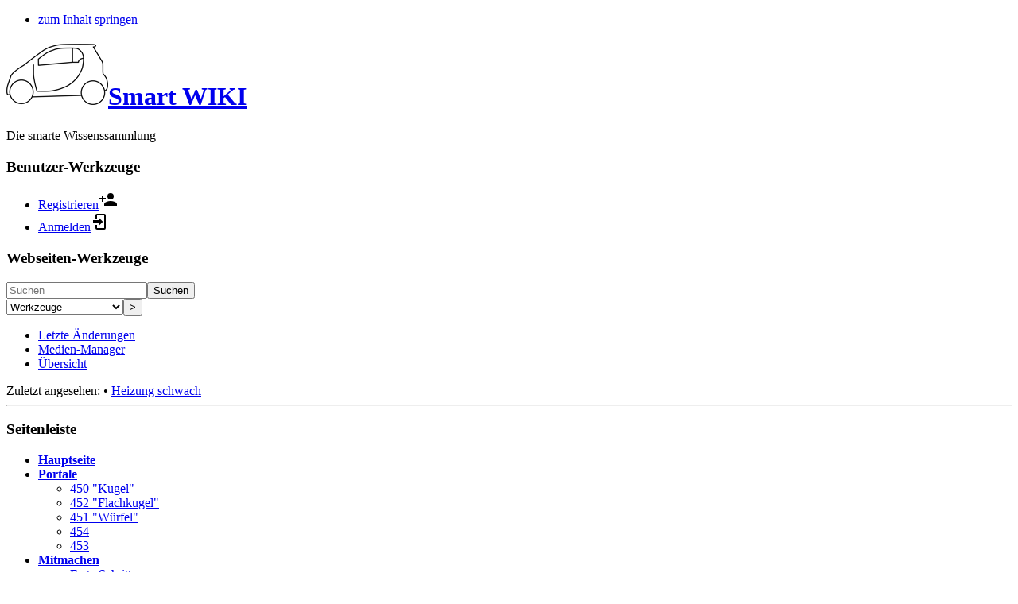

--- FILE ---
content_type: text/html; charset=utf-8
request_url: https://www.smart-wiki.net/452/defekt/heizung_schwach
body_size: 6306
content:
<!DOCTYPE html>
<html lang="de-informal" dir="ltr" class="no-js">
<head>
    <meta charset="utf-8" />
    <title>Heizung schwach [Smart WIKI]</title>
    <meta name="generator" content="DokuWiki"/>
<meta name="theme-color" content="#008800"/>
<meta name="robots" content="index,follow"/>
<meta name="keywords" content="452,defekt,heizung_schwach"/>
<link rel="search" type="application/opensearchdescription+xml" href="https://www.smart-wiki.net/lib/exe/opensearch.php" title="Smart WIKI"/>
<link rel="start" href="https://www.smart-wiki.net/"/>
<link rel="contents" href="https://www.smart-wiki.net/452/defekt/heizung_schwach?do=index" title="Übersicht"/>
<link rel="manifest" href="https://www.smart-wiki.net/lib/exe/manifest.php" crossorigin="use-credentials"/>
<link rel="alternate" type="application/rss+xml" title="Letzte Änderungen" href="https://www.smart-wiki.net/feed.php"/>
<link rel="alternate" type="application/rss+xml" title="Aktueller Namensraum" href="https://www.smart-wiki.net/feed.php?mode=list&amp;ns=452:defekt"/>
<link rel="alternate" type="text/html" title="Reines HTML" href="https://www.smart-wiki.net/_export/xhtml/452/defekt/heizung_schwach"/>
<link rel="alternate" type="text/plain" title="Wiki Markup" href="https://www.smart-wiki.net/_export/raw/452/defekt/heizung_schwach"/>
<link rel="canonical" href="https://www.smart-wiki.net/452/defekt/heizung_schwach"/>
<link rel="stylesheet" href="https://www.smart-wiki.net/lib/exe/css.php?t=dokuwiki&amp;tseed=c88774b8ada1d5535844da59055a80a1"/>
<script >var NS='452:defekt';var JSINFO = {"id":"452:defekt:heizung_schwach","namespace":"452:defekt","ACT":"show","useHeadingNavigation":1,"useHeadingContent":1};(function(H){H.className=H.className.replace(/\bno-js\b/,'js')})(document.documentElement);</script>
<script src="https://www.smart-wiki.net/lib/exe/jquery.php?tseed=8faf3dc90234d51a499f4f428a0eae43" defer="defer"></script>
<script src="https://www.smart-wiki.net/lib/exe/js.php?t=dokuwiki&amp;tseed=c88774b8ada1d5535844da59055a80a1" defer="defer"></script>
    <meta name="viewport" content="width=device-width,initial-scale=1" />
    <link rel="shortcut icon" href="https://www.smart-wiki.net/_media/wiki/favicon.ico" />
<link rel="apple-touch-icon" href="https://www.smart-wiki.net/lib/tpl/dokuwiki/images/apple-touch-icon.png" />
    </head>

<body>
    <div id="dokuwiki__site"><div id="dokuwiki__top" class="site dokuwiki mode_show tpl_dokuwiki    showSidebar hasSidebar">

        
<!-- ********** HEADER ********** -->
<header id="dokuwiki__header"><div class="pad group">

    
    <div class="headings group">
        <ul class="a11y skip">
            <li><a href="#dokuwiki__content">zum Inhalt springen</a></li>
        </ul>

        <h1 class="logo"><a href="https://www.smart-wiki.net/start"  accesskey="h" title="Startseite [h]"><img src="https://www.smart-wiki.net/_media/wiki/logo.png" width="128" height="77" alt="" /><span>Smart WIKI</span></a></h1>
                    <p class="claim">Die smarte Wissenssammlung</p>
            </div>

    <div class="tools group">
        <!-- USER TOOLS -->
                    <div id="dokuwiki__usertools">
                <h3 class="a11y">Benutzer-Werkzeuge</h3>
                <ul>
                    <li class="action register"><a href="https://www.smart-wiki.net/452/defekt/heizung_schwach?do=register" title="Registrieren" rel="nofollow"><span>Registrieren</span><svg xmlns="http://www.w3.org/2000/svg" width="24" height="24" viewBox="0 0 24 24"><path d="M15 14c-2.67 0-8 1.33-8 4v2h16v-2c0-2.67-5.33-4-8-4m-9-4V7H4v3H1v2h3v3h2v-3h3v-2m6 2a4 4 0 0 0 4-4 4 4 0 0 0-4-4 4 4 0 0 0-4 4 4 4 0 0 0 4 4z"/></svg></a></li><li class="action login"><a href="https://www.smart-wiki.net/452/defekt/heizung_schwach?do=login&amp;sectok=" title="Anmelden" rel="nofollow"><span>Anmelden</span><svg xmlns="http://www.w3.org/2000/svg" width="24" height="24" viewBox="0 0 24 24"><path d="M10 17.25V14H3v-4h7V6.75L15.25 12 10 17.25M8 2h9a2 2 0 0 1 2 2v16a2 2 0 0 1-2 2H8a2 2 0 0 1-2-2v-4h2v4h9V4H8v4H6V4a2 2 0 0 1 2-2z"/></svg></a></li>                </ul>
            </div>
        
        <!-- SITE TOOLS -->
        <div id="dokuwiki__sitetools">
            <h3 class="a11y">Webseiten-Werkzeuge</h3>
            <form action="https://www.smart-wiki.net/start" method="get" role="search" class="search doku_form" id="dw__search" accept-charset="utf-8"><input type="hidden" name="do" value="search" /><input type="hidden" name="id" value="452:defekt:heizung_schwach" /><div class="no"><input name="q" type="text" class="edit" title="[F]" accesskey="f" placeholder="Suchen" autocomplete="on" id="qsearch__in" value="" /><button value="1" type="submit" title="Suchen">Suchen</button><div id="qsearch__out" class="ajax_qsearch JSpopup"></div></div></form>            <div class="mobileTools">
                <form action="https://www.smart-wiki.net/doku.php" method="get" accept-charset="utf-8"><div class="no"><input type="hidden" name="id" value="452:defekt:heizung_schwach" /><select name="do" class="edit quickselect" title="Werkzeuge"><option value="">Werkzeuge</option><optgroup label="Seiten-Werkzeuge"><option value="edit">Quelltext anzeigen</option><option value="revisions">Ältere Versionen</option><option value="backlink">Links hierher</option><option value="export_pdf">PDF exportieren</option></optgroup><optgroup label="Webseiten-Werkzeuge"><option value="recent">Letzte Änderungen</option><option value="media">Medien-Manager</option><option value="index">Übersicht</option></optgroup><optgroup label="Benutzer-Werkzeuge"><option value="register">Registrieren</option><option value="login">Anmelden</option></optgroup></select><button type="submit">&gt;</button></div></form>            </div>
            <ul>
                <li class="action recent"><a href="https://www.smart-wiki.net/452/defekt/heizung_schwach?do=recent" title="Letzte Änderungen [r]" rel="nofollow" accesskey="r">Letzte Änderungen</a></li><li class="action media"><a href="https://www.smart-wiki.net/452/defekt/heizung_schwach?do=media&amp;ns=452%3Adefekt" title="Medien-Manager" rel="nofollow">Medien-Manager</a></li><li class="action index"><a href="https://www.smart-wiki.net/452/defekt/heizung_schwach?do=index" title="Übersicht [x]" rel="nofollow" accesskey="x">Übersicht</a></li>            </ul>
        </div>

    </div>

    <!-- BREADCRUMBS -->
            <div class="breadcrumbs">
                                        <div class="trace"><span class="bchead">Zuletzt angesehen:</span> <span class="bcsep">•</span> <span class="curid"><bdi><a href="https://www.smart-wiki.net/452/defekt/heizung_schwach"  class="breadcrumbs" title="452:defekt:heizung_schwach">Heizung schwach</a></bdi></span></div>
                    </div>
    
    <hr class="a11y" />
</div></header><!-- /header -->

        <div class="wrapper group">

                            <!-- ********** ASIDE ********** -->
                <nav id="dokuwiki__aside" aria-label="Seitenleiste"><div class="pad aside include group">
                    <h3 class="toggle">Seitenleiste</h3>
                    <div class="content"><div class="group">
                                                                        <ul>
<li class="level1"><div class="li"> <strong><a href="https://www.smart-wiki.net/start" class="wikilink1" title="start" data-wiki-id="start">Hauptseite</a></strong></div>
</li>
<li class="level1 node"><div class="li"> <strong><a href="https://www.smart-wiki.net/portal/start" class="wikilink1" title="portal:start" data-wiki-id="portal:start">Portale</a></strong></div>
<ul>
<li class="level2"><div class="li"> <a href="https://www.smart-wiki.net/portal/modell_450" class="wikilink1" title="portal:modell_450" data-wiki-id="portal:modell_450">450 &quot;Kugel&quot;</a></div>
</li>
<li class="level2"><div class="li"> <a href="https://www.smart-wiki.net/portal/modell_452" class="wikilink1" title="portal:modell_452" data-wiki-id="portal:modell_452">452 &quot;Flachkugel&quot;</a></div>
</li>
<li class="level2"><div class="li"> <a href="https://www.smart-wiki.net/portal/modell_451" class="wikilink1" title="portal:modell_451" data-wiki-id="portal:modell_451">451 &quot;Würfel&quot;</a></div>
</li>
<li class="level2"><div class="li"> <a href="https://www.smart-wiki.net/portal/modell_454" class="wikilink1" title="portal:modell_454" data-wiki-id="portal:modell_454">454</a></div>
</li>
<li class="level2"><div class="li"> <a href="https://www.smart-wiki.net/portal/modell_453" class="wikilink1" title="portal:modell_453" data-wiki-id="portal:modell_453">453</a></div>
</li>
</ul>
</li>
<li class="level1 node"><div class="li"> <strong><a href="https://www.smart-wiki.net/wiki/hilfe" class="wikilink1" title="wiki:hilfe" data-wiki-id="wiki:hilfe"> Mitmachen</a></strong></div>
<ul>
<li class="level2"><div class="li"> <a href="https://www.smart-wiki.net/wiki/hilfe/erste_schritte" class="wikilink1" title="wiki:hilfe:erste_schritte" data-wiki-id="wiki:hilfe:erste_schritte"> Erste Schritte</a></div>
</li>
<li class="level2"><div class="li"> <a href="https://www.smart-wiki.net/wiki/hilfe/spickzettel" class="wikilink1" title="wiki:hilfe:spickzettel" data-wiki-id="wiki:hilfe:spickzettel"> Spickzettel</a></div>
</li>
<li class="level2"><div class="li"> <a href="https://www.smart-wiki.net/playground/playground" class="wikilink1" title="playground:playground" data-wiki-id="playground:playground"> Ausprobieren</a></div>
</li>
<li class="level2"><div class="li"> <a href="https://www.smart-wiki.net/wiki/hilfe/konventionen" class="wikilink1" title="wiki:hilfe:konventionen" data-wiki-id="wiki:hilfe:konventionen"> Regeln</a></div>
</li>
<li class="level2"><div class="li"> <a href="https://www.smart-wiki.net/wiki/spezial" class="wikilink1" title="wiki:spezial" data-wiki-id="wiki:spezial"> Spezialseiten</a></div>
</li>
</ul>
</li>
<li class="level1"><div class="li"> <strong><a href="https://www.smart-wiki.net/wiki/hilfe/links" class="wikilink1" title="wiki:hilfe:links" data-wiki-id="wiki:hilfe:links"> Hilfe finden</a></strong></div>
</li>
<li class="level1"><div class="li"> <a href="https://www.smart-wiki.net/wiki/impressum" class="wikilink1" title="wiki:impressum" data-wiki-id="wiki:impressum"> Impressum</a></div>
</li>
<li class="level1"><div class="li"> <a href="https://www.smart-wiki.net/wiki/datenschutz" class="wikilink1" title="wiki:datenschutz" data-wiki-id="wiki:datenschutz"> Datenschutz</a></div>
</li>
</ul>
                                            </div></div>
                </div></nav><!-- /aside -->
            
            <!-- ********** CONTENT ********** -->
            <main id="dokuwiki__content"><div class="pad group">
                
                <div class="pageId"><span>452:defekt:heizung_schwach</span></div>

                <div class="page group">
                                                            <!-- wikipage start -->
                    <!-- TOC START -->
<div id="dw__toc" class="dw__toc">
<h3 class="toggle">Inhaltsverzeichnis</h3>
<div>

<ul class="toc">
<li class="level1"><div class="li"><a href="#heizung_schwach">Heizung schwach</a></div>
<ul class="toc">
<li class="level2"><div class="li"><a href="#symptom">Symptom</a></div></li>
<li class="level2"><div class="li"><a href="#ursache">Ursache</a></div></li>
<li class="level2"><div class="li"><a href="#loesung">Lösung</a></div></li>
</ul></li>
</ul>
</div>
</div>
<!-- TOC END -->

<h1 class="sectionedit1" id="heizung_schwach">Heizung schwach</h1>
<div class="level1">

</div>

<h2 class="sectionedit2" id="symptom">Symptom</h2>
<div class="level2">

<p>
Auch nach mehreren Kilometern Fahrt ist die Heizleistung gering. Die Wassertemperatur-Anzeige am Zusatzinstrument bleibt dabei unter 80°C.
</p>

</div>

<h2 class="sectionedit3" id="ursache">Ursache</h2>
<div class="level2">

<p>
Defekter Thermostat.
Der Smart Roadster besitzt einen kleinen und einen grossen Kühlkreislauf. Sobald das Kühlwasser eine bestimmte Temperatur erreicht hat öffnet der Thermostat die Verbindung zum grossen Kühlkreislauf.
Durch einen defekten Thermostaten ist durchgehend nur der grosse Kühlkreislauf aktiv.
</p>

</div>

<h2 class="sectionedit4" id="loesung">Lösung</h2>
<div class="level2">

<p>
<a href="https://www.smart-wiki.net/452/anleitung/kuhlwasserthermostat_wechseln" class="wikilink1" title="452:anleitung:kuhlwasserthermostat_wechseln" data-wiki-id="452:anleitung:kuhlwasserthermostat_wechseln">Tausch des Thermostaten</a> (Teilenummer A 160 200 03 15).
</p>
<hr />

<p>
Portal: <a href="https://www.smart-wiki.net/portal/modell_452/defekte" class="wikilink1" title="portal:modell_452:defekte" data-wiki-id="portal:modell_452:defekte">Portal Defekte</a>
</p>

</div>
                    <!-- wikipage stop -->
                                    </div>

                <div class="docInfo"><bdi>452/defekt/heizung_schwach.txt</bdi> · Zuletzt geändert: <time datetime="2019-02-25T08:23:54+0000">2019/02/25 08:23</time> von <bdi><a href="https://www.smart-wiki.net/user/flam" class=" interwiki iw_user wikilink2" rel="nofollow">flam</a></bdi></div>

                
                <hr class="a11y" />
            </div></main><!-- /content -->

            <!-- PAGE ACTIONS -->
            <nav id="dokuwiki__pagetools" aria-labelledby="dokuwiki__pagetools__heading">
                <h3 class="a11y" id="dokuwiki__pagetools__heading">Seiten-Werkzeuge</h3>
                <div class="tools">
                    <ul>
                        <li class="source"><a href="https://www.smart-wiki.net/452/defekt/heizung_schwach?do=edit" title="Quelltext anzeigen [v]" rel="nofollow" accesskey="v"><span>Quelltext anzeigen</span><svg xmlns="http://www.w3.org/2000/svg" width="24" height="24" viewBox="0 0 24 24"><path d="M13 9h5.5L13 3.5V9M6 2h8l6 6v12a2 2 0 0 1-2 2H6a2 2 0 0 1-2-2V4c0-1.11.89-2 2-2m.12 13.5l3.74 3.74 1.42-1.41-2.33-2.33 2.33-2.33-1.42-1.41-3.74 3.74m11.16 0l-3.74-3.74-1.42 1.41 2.33 2.33-2.33 2.33 1.42 1.41 3.74-3.74z"/></svg></a></li><li class="revs"><a href="https://www.smart-wiki.net/452/defekt/heizung_schwach?do=revisions" title="Ältere Versionen [o]" rel="nofollow" accesskey="o"><span>Ältere Versionen</span><svg xmlns="http://www.w3.org/2000/svg" width="24" height="24" viewBox="0 0 24 24"><path d="M11 7v5.11l4.71 2.79.79-1.28-4-2.37V7m0-5C8.97 2 5.91 3.92 4.27 6.77L2 4.5V11h6.5L5.75 8.25C6.96 5.73 9.5 4 12.5 4a7.5 7.5 0 0 1 7.5 7.5 7.5 7.5 0 0 1-7.5 7.5c-3.27 0-6.03-2.09-7.06-5h-2.1c1.1 4.03 4.77 7 9.16 7 5.24 0 9.5-4.25 9.5-9.5A9.5 9.5 0 0 0 12.5 2z"/></svg></a></li><li class="backlink"><a href="https://www.smart-wiki.net/452/defekt/heizung_schwach?do=backlink" title="Links hierher" rel="nofollow"><span>Links hierher</span><svg xmlns="http://www.w3.org/2000/svg" width="24" height="24" viewBox="0 0 24 24"><path d="M10.59 13.41c.41.39.41 1.03 0 1.42-.39.39-1.03.39-1.42 0a5.003 5.003 0 0 1 0-7.07l3.54-3.54a5.003 5.003 0 0 1 7.07 0 5.003 5.003 0 0 1 0 7.07l-1.49 1.49c.01-.82-.12-1.64-.4-2.42l.47-.48a2.982 2.982 0 0 0 0-4.24 2.982 2.982 0 0 0-4.24 0l-3.53 3.53a2.982 2.982 0 0 0 0 4.24m2.82-4.24c.39-.39 1.03-.39 1.42 0a5.003 5.003 0 0 1 0 7.07l-3.54 3.54a5.003 5.003 0 0 1-7.07 0 5.003 5.003 0 0 1 0-7.07l1.49-1.49c-.01.82.12 1.64.4 2.43l-.47.47a2.982 2.982 0 0 0 0 4.24 2.982 2.982 0 0 0 4.24 0l3.53-3.53a2.982 2.982 0 0 0 0-4.24.973.973 0 0 1 0-1.42z"/></svg></a></li><li class="export_pdf"><a href="https://www.smart-wiki.net/452/defekt/heizung_schwach?do=export_pdf" title="PDF exportieren" rel="nofollow"><span>PDF exportieren</span><svg xmlns="http://www.w3.org/2000/svg" width="24" height="24" viewBox="0 0 24 24"><path d="M14 9h5.5L14 3.5V9M7 2h8l6 6v12a2 2 0 0 1-2 2H7a2 2 0 0 1-2-2V4a2 2 0 0 1 2-2m4.93 10.44c.41.9.93 1.64 1.53 2.15l.41.32c-.87.16-2.07.44-3.34.93l-.11.04.5-1.04c.45-.87.78-1.66 1.01-2.4m6.48 3.81c.18-.18.27-.41.28-.66.03-.2-.02-.39-.12-.55-.29-.47-1.04-.69-2.28-.69l-1.29.07-.87-.58c-.63-.52-1.2-1.43-1.6-2.56l.04-.14c.33-1.33.64-2.94-.02-3.6a.853.853 0 0 0-.61-.24h-.24c-.37 0-.7.39-.79.77-.37 1.33-.15 2.06.22 3.27v.01c-.25.88-.57 1.9-1.08 2.93l-.96 1.8-.89.49c-1.2.75-1.77 1.59-1.88 2.12-.04.19-.02.36.05.54l.03.05.48.31.44.11c.81 0 1.73-.95 2.97-3.07l.18-.07c1.03-.33 2.31-.56 4.03-.75 1.03.51 2.24.74 3 .74.44 0 .74-.11.91-.3m-.41-.71l.09.11c-.01.1-.04.11-.09.13h-.04l-.19.02c-.46 0-1.17-.19-1.9-.51.09-.1.13-.1.23-.1 1.4 0 1.8.25 1.9.35M8.83 17c-.65 1.19-1.24 1.85-1.69 2 .05-.38.5-1.04 1.21-1.69l.48-.31m3.02-6.91c-.23-.9-.24-1.63-.07-2.05l.07-.12.15.05c.17.24.19.56.09 1.1l-.03.16-.16.82-.05.04z"/></svg></a></li><li class="top"><a href="#dokuwiki__top" title="Nach oben [t]" rel="nofollow" accesskey="t"><span>Nach oben</span><svg xmlns="http://www.w3.org/2000/svg" width="24" height="24" viewBox="0 0 24 24"><path d="M13 20h-2V8l-5.5 5.5-1.42-1.42L12 4.16l7.92 7.92-1.42 1.42L13 8v12z"/></svg></a></li>                    </ul>
                </div>
            </nav>
        </div><!-- /wrapper -->

        
<!-- ********** FOOTER ********** -->
<footer id="dokuwiki__footer"><div class="pad">
    <div class="license">Falls nicht anders bezeichnet, ist der Inhalt dieses Wikis unter der folgenden Lizenz veröffentlicht: <bdi><a href="https://creativecommons.org/licenses/by-nc-sa/4.0/deed.de-informal" rel="license" class="urlextern">CC Attribution-Noncommercial-Share Alike 4.0 International</a></bdi></div>
    <div class="buttons">
        <a href="https://creativecommons.org/licenses/by-nc-sa/4.0/deed.de-informal" rel="license"><img src="https://www.smart-wiki.net/lib/images/license/button/cc-by-nc-sa.png" alt="CC Attribution-Noncommercial-Share Alike 4.0 International" /></a>        <a href="https://www.dokuwiki.org/donate" title="Donate" ><img
            src="https://www.smart-wiki.net/lib/tpl/dokuwiki/images/button-donate.gif" width="80" height="15" alt="Donate" /></a>
        <a href="https://php.net" title="Powered by PHP" ><img
            src="https://www.smart-wiki.net/lib/tpl/dokuwiki/images/button-php.gif" width="80" height="15" alt="Powered by PHP" /></a>
        <a href="//validator.w3.org/check/referer" title="Valid HTML5" ><img
            src="https://www.smart-wiki.net/lib/tpl/dokuwiki/images/button-html5.png" width="80" height="15" alt="Valid HTML5" /></a>
        <a href="//jigsaw.w3.org/css-validator/check/referer?profile=css3" title="Valid CSS" ><img
            src="https://www.smart-wiki.net/lib/tpl/dokuwiki/images/button-css.png" width="80" height="15" alt="Valid CSS" /></a>
        <a href="https://dokuwiki.org/" title="Driven by DokuWiki" ><img
            src="https://www.smart-wiki.net/lib/tpl/dokuwiki/images/button-dw.png" width="80" height="15"
            alt="Driven by DokuWiki" /></a>
    </div>

    

<!-- Matomo -->
<script type="text/javascript">
  var _paq = window._paq = window._paq || [];
  /* tracker methods like "setCustomDimension" should be called before "trackPageView" */


  _paq.push(['trackPageView']);
  _paq.push(['enableLinkTracking']);
  (function() {
    var u="https://www.smart-wiki.net/piwik/";
    _paq.push(['setTrackerUrl', u+'matomo.php']);
    _paq.push(['setSiteId', '1']);
    var d=document, g=d.createElement('script'), s=d.getElementsByTagName('script')[0];
    g.type='text/javascript'; g.async=true; g.src=u+'matomo.js'; s.parentNode.insertBefore(g,s);
  })();
</script>
<!-- End Matomo Code -->


</div></footer><!-- /footer -->
    </div></div><!-- /site -->

    <div class="no"><img src="https://www.smart-wiki.net/lib/exe/taskrunner.php?id=452%3Adefekt%3Aheizung_schwach&amp;1768896421" width="2" height="1" alt="" /></div>
    <div id="screen__mode" class="no"></div></body>
</html>
